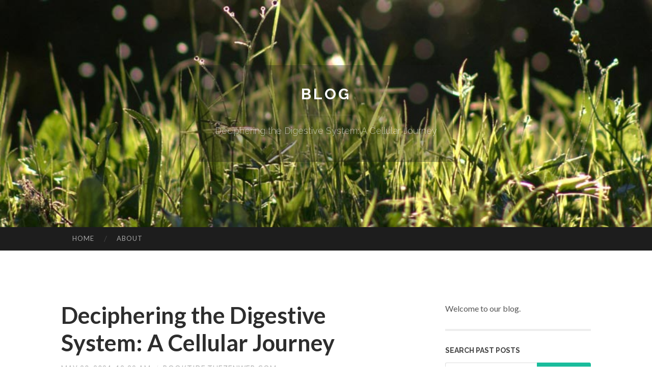

--- FILE ---
content_type: text/html; charset=UTF-8
request_url: https://booktide.thezenweb.com/deciphering-the-digestive-system-a-cellular-journey-64932675
body_size: 8319
content:
<!DOCTYPE html>
<html lang="en">
<head>
<meta charset="UTF-8">
<meta name="viewport" content="width=device-width, initial-scale=1">
<title>Deciphering the Digestive System: A Cellular Journey</title>


<link rel='stylesheet' id='hemingway-rewritten-fonts-css'  href='https://fonts.googleapis.com/css?family=Raleway%3A400%2C300%2C700%7CLato%3A400%2C700%2C400italic%2C700italic&#038;subset=latin%2Clatin-ext' type='text/css' media='all' />
<link rel='stylesheet' id='all-css-2' href='https://cdn.thezenweb.com/theme1/2.css' type='text/css' media='all' />
<link rel='stylesheet' id='all-css-0' href='https://cdn.thezenweb.com/theme1/5.css' type='text/css' media='all' />

<link rel="canonical" href="https://booktide.thezenweb.com/deciphering-the-digestive-system-a-cellular-journey-64932675" />

<!--[if lt IE 8]>
<link rel='stylesheet' id='highlander-comments-ie7-css'  href='https://cdn.thezenweb.com/theme1/ie8.css' type='text/css' media='all' />
<![endif]-->
<meta name="generator" content="https://booktide.thezenweb.com" />
<!-- Jetpack Open Graph Tags -->
<meta property="og:type" content="article" />
<meta property="og:title" content="Deciphering the Digestive System: A Cellular Journey" />
<meta property="og:url" content="booktide.thezenweb.com/deciphering-the-digestive-system-a-cellular-journey-64932675" />
<meta property="og:description" content="Blog on booktide.thezenweb.com" />
<meta property="og:site_name" content="https://booktide.thezenweb.com" />
<meta property="og:image" content="/favicon.ico" />
<meta property="og:image:width" content="100" />
<meta property="og:image:height" content="100" />
<meta property="og:locale" content="en_US" />
<meta property="article:publisher" content="https://booktide.thezenweb.com" />
<link href="https://cdn.thezenweb.com/favicon.ico" rel="shortcut icon" />

<style type="text/css">
	.widget_twitter li {word-wrap: break-word;}
	.site-title a,
	.site-description {color: #ffffff;}
	.site-header-image {background-image: url(https://cdn.thezenweb.com/theme1/03.jpg); }
</style>
</head>

<body class="single single-post postid-117153 single-format-standard mp6 customizer-styles-applied highlander-enabled highlander-light">
<div id="page" class="hfeed site">

<header id="masthead" class="site-header" role="banner">
<div class="site-header-image">
<div class="site-branding-wrapper">
<div class="site-branding">
<h1 class="site-title"><a href="/" rel="home">Blog</a></h1>
<h2 class="site-description">Deciphering the Digestive System: A Cellular Journey</h2>
</div>
</div>
</div>
</header>
<nav id="site-navigation" class="main-navigation clear" role="navigation">
<h1 class="menu-toggle" title="Menu"><span class="screen-reader-text">Menu</span></h1>
<a class="skip-link screen-reader-text" href="#content">Skip to content</a>

<div class="menu"><ul><li ><a href="/">Home</a></li><li class="page_item page-item-4211"><a href="/about" rel="nofollow">About</a></li></ul></div>
<div id="header-search-toggle"><span class="screen-reader-text">Search</span></div>
<div id="header-search">
<form role="search" method="get" class="search-form" action="">
    <label><span class="screen-reader-text">Search for:</span><input type="search" class="search-field" placeholder="Search &hellip;" name="s" title="Search for:" /></label>
    <input type="submit" class="search-submit" value="Search" />
</form>
</div>
</nav>

<div id="content" class="site-content">

<div id="primary" class="content-area">
<main id="main" class="site-main" role="main">

<article id="" class="post type-post status-publish format-standard category-uncategorized">
<header class="entry-header">
<h1 class="entry-title">Deciphering the Digestive System: A Cellular Journey</h1>
<div class="entry-meta">
<span class="posted-on">
<a href="#" rel="bookmark">May 20, 2024, 12:29 am</a></span><span class="byline"><span class="sep"> / </span><span class="author vcard"><a class="url fn n" href="/"> booktide.thezenweb.com</a></span></span></div>
</header>

<div class="entry-content"><p>The digestive system cell is an essential device of the digestive system, playing a vital duty in the process of digestion and nutrient absorption. These specialized cells are found throughout the gastrointestinal tract, each with unique functions tailored to its place and objective within the system. Allow&#39;s delve into the interesting globe of digestive system cells and explore their importance in preserving our general health and wellness and wellness.<br />
<br />
Digestion cells, also known as gastrointestinal (GI) cells, are the foundation of the digestion system. They line the wall surfaces of different organs such as the mouth, stomach, little intestinal tract, and huge intestinal tract, promoting the failure of food and absorption of nutrients. BV2 cells, a sort of microglial cell line, are often utilized in research to research neuroinflammation and neurodegenerative illness. These cells originate from the brain&#39;s microglia, the resident immune cells responsible for immune security and reaction in the main nerve system.<br />
<br />
In the facility ecosystem of the digestion system, different sorts of cells exist together and team up to ensure efficient digestion and nutrient absorption. From the epithelial cells lining the intestinal tracts to the specialized enteroendocrine cells secreting hormonal agents, each cell kind adds distinctly to the digestive procedure.<br />
<br />
H1299 cells, derived from lung cancer, are frequently utilized in cancer cells research study to examine mobile devices underlying tumorigenesis and potential restorative targets. Stem cells hold enormous possibility in regenerative medication and cells design, offering wish for dealing with various gastrointestinal system disorders such as inflammatory bowel illness (IBD) and liver cirrhosis. Stem cells available are readily available from respectable distributors for study purposes, enabling scientists to explore their restorative applications more.<br />
<br />
Hek293t cells, a popular cell line stemmed from human beginning kidney cells, are commonly used in biomedical research for protein expression and infection manufacturing as a result of their high transfection efficiency. Kind 2 alveolar cells, additionally referred to as type II pneumocytes, play an essential function in preserving lung feature by creating surfactant, a compound that decreases surface stress in the lungs, avoiding their collapse during exhalation. These cells are important for efficient gas exchange in the breathing system.<br />
<br />
KH7190 cells, originated from human lung adenocarcinoma, serve as a useful device for researching lung cancer biology and exploring prospective healing treatments. Cancer cells for sale are accessible for study objectives, enabling scientists to examine the molecular mechanisms of cancer cells development and test unique anti-cancer therapies. Cell lines such as A549, stemmed from lung carcinoma, and MCF7, stemming from bust adenocarcinoma, are widely utilized in cancer cells research study as a result of their relevance to human cancers.<br />
<br />
African green monkey kidney cells (Vero cells) and MDCK cells (Madin-Darby canine kidney cells) are frequently used in virology research and vaccine production because of their vulnerability to viral infection and capacity to sustain viral duplication. The possibility of stem cell treatment uses wish for dealing with a myriad of conditions and injuries, ranging from neurodegenerative conditions to spine injuries. Honest factors to consider and regulative obstacles surround the clinical translation of stem cell-based treatments, emphasizing the need for strenuous preclinical researches and clear regulative oversight.<br />
<br />
Check out <a href="https://www.accegen.com/product/mkn-45-abc-tc0687/">mkn45 cell line</a> to dive deeper into the elaborate functions of gastrointestinal system cells and their vital duty in keeping total wellness. From stem cell treatment to cancer cells research study, discover the current innovations forming the future of digestive system healthcare.<br />
<br />
Main nerve cells, derived from neuronal cells, are important for examining neuronal function and dysfunction in neurological problems such as Alzheimer&#39;s condition and Parkinson&#39;s illness. Digestive system cells encompass a varied variety of cell types with specialized features vital for maintaining digestive wellness and general wellness. From the intricate communications of epithelial cells in nutrient absorption to the extensive implications of stem cell therapy in regenerative medication, the research study of gastrointestinal system cells continues to decipher new understandings right into human physiology and disease pathogenesis. By using the power of cellular biology and stem cell modern technology, researchers make every effort to unlock cutting-edge techniques for detecting, treating, and protecting against gastrointestinal conditions and relevant problems, inevitably enhancing the lifestyle for people worldwide.<br />
<br />
The digestion system, often likened to a complex manufacturing facility, relies upon a multitude of cells working harmoniously to process food, essence nutrients, and get rid of waste. Within this detailed network, gastrointestinal system cells play a pivotal function in making certain the smooth procedure of this vital physiological process. From the minute food gets in the mouth to its ultimate failure and absorption in the intestinal tracts, a diverse range of cells coordinates each action with accuracy and effectiveness.<br />
<br />
At the leading edge of the digestion process are the epithelial cells lining the various body organs of the digestion system, including the mouth, esophagus, stomach, small intestinal tract, and huge intestinal tract. These cells develop a safety obstacle versus hazardous substances while uniquely enabling the flow of nutrients right into the bloodstream. Within the belly, specialized cells called parietal cells secrete hydrochloric acid and inherent variable, vital for the food digestion and absorption of vitamin B12.<br />
<br />
As food takes a trip through the little intestinal tract, it experiences a myriad of digestive system enzymes created by enterocytes, the absorbent cells lining the digestive wall surfaces. These enzymes break down facility carbohydrates, healthy proteins, and fats into smaller sized particles that can be easily soaked up by the body. Concurrently, cup cells secrete mucous to lubricate the digestive lining and secure it from abrasion.<br />
<br />
Beyond the epithelial cells, the gastrointestinal system harbors a varied populace of specialized cells with one-of-a-kind functions customized to their particular niches. Enteroendocrine cells spread throughout the intestinal tract epithelium secrete hormonal agents such as gastrin, cholecystokinin, and secretin, which control numerous elements of food digestion, appetite, and nutrient absorption.<br />
<br />
In the liver, hepatocytes are the primary cells in charge of metabolizing nutrients, detoxing damaging materials, and generating bile, an essential digestion liquid that emulsifies fats for absorption. Pancreatic acinar cells synthesize and produce digestion enzymes such as amylase, lipase, and proteases right into the pancreatic air ducts, which at some point empty into the duodenum to aid in digestion.<br />
<br />
Stem cells, characterized by their capacity for self-renewal and differentiation right into specialized cell kinds, hold tremendous assurance for regenerative medication and cells engineering applications within the digestive system. Mesenchymal stem cells derived from different sources, including fat and bone marrow, show multipotent capacities and have been explored for their restorative capacity in dealing with conditions such as Crohn&#39;s disease, ulcerative colitis, and liver cirrhosis.<br />
<br />
In addition to their regenerative homes, stem cells also serve as invaluable devices for modeling gastrointestinal system disorders and clarifying their hidden devices. Generated pluripotent stem cells (iPSCs), produced from adult somatic cells via reprogramming, use a patient-specific platform for researching genetic tendencies to digestive system illness and evaluating prospective medicine therapies.<br />
<br />
While the key focus of digestion system cells lies within the stomach tract, the breathing system also harbors customized cells important for maintaining lung function and gas exchange. Type 1 alveolar cells, likewise called pneumocytes, create the thin, delicate epithelial layer lining the alveoli, where oxygen and carbon dioxide exchange occurs throughout respiration. These cells are identified by their level, squamous morphology, which maximizes surface area for reliable gas diffusion.<br />
<br />
In contrast, kind 2 alveolar cells, or type II pneumocytes, play an essential function in generating lung surfactant, a complicated mix of lipids and healthy proteins that minimizes surface tension within the lungs, preventing their collapse at the end of expiration. Surfactant shortage, often seen in premature babies with breathing distress disorder, can result in alveolar collapse and damaged gas exchange, highlighting the crucial duty of kind 2 alveolar cells in preserving lung compliance and function.<br />
<br />
Cancer cells, defined by unrestrained expansion and evasion of typical regulatory mechanisms, represent a significant obstacle in both study and professional method. Cell lines derived from various cancers, consisting of lung cancer (such as A549 cells) and bust adenocarcinoma (such as MCF7 cells), function as beneficial devices for researching cancer cells biology, drug discovery, and customized medicine approaches.<br />
<br />
Along with conventional cancer cells cell lines, scientists also make use of key cells separated straight from individual growths to recapitulate the heterogeneous nature of cancer and examine customized treatment approaches. Patient-derived xenograft (PDX) designs, created by transplanting human growth cells into immunocompromised mice, supply a preclinical system for assessing the efficacy of unique therapies and identifying biomarkers anticipating of treatment response.<br />
<br />
Stem cell treatment holds excellent guarantee for dealing with a large range of digestive system conditions, consisting of inflammatory bowel illness (IBD), liver cirrhosis, and pancreatic lack. Mesenchymal stem cells (MSCs), with their immunomodulatory residential or commercial properties and capacity to advertise tissue repair, have shown motivating cause preclinical and scientific research studies for problems such as Crohn&#39;s illness and ulcerative colitis.<br />
<br />
In the field of regenerative medication, researchers are discovering innovative methods to improve the restorative possibility of stem cells, such as genetic modification to enhance their homing ability to target tissues and boost their survival and engraftment post-transplantation. Advanced strategies, consisting of tissue design and organoid culture systems, goal to recreate complicated tissue architectures and microenvironments for more physiologically relevant models of illness and medication testing.<br />
<br />
Gastrointestinal system cells encompass a varied range of cell kinds with customized features essential for keeping digestive health and total health. From the detailed communications of epithelial cells in nutrient absorption to the extensive ramifications of stem cell therapy in regenerative medicine, the research of digestion system cells remains to unwind brand-new understandings right into human physiology and disease pathogenesis. By utilizing the power of mobile biology and stem cell technology, researchers make every effort to unlock innovative strategies for identifying, dealing with, and stopping digestive system problems and relevant conditions, inevitably improving the lifestyle for people worldwide.</p></div>
<div class="updated">    <a href="https://todaysportal08.thezenweb.com/the-benefits-of-knowing-pawna-lake-camping-77739767">1</a>    <a href="https://accident-settlement-lawye78677.thezenweb.com/the-reasons-you-should-experience-accident-case-attorney-at-a-minimum-once-in-your-lifetime-77739766">2</a>    <a href="https://bandar-togel-online56778.thezenweb.com/the-fact-about-gambling-that-no-one-is-suggesting-77739765">3</a>    <a href="https://deutschepornos33220.thezenweb.com/geiles-amateurgirl-wird-unter-freiem-himmel-erbarmungslos-gebumst-77739764">4</a>    <a href="https://lucyhaag001078.thezenweb.com/رحلة-التداول-من-البداية-إلى-الاحتراف-77739763">5</a>    <a href="https://shaunasuxt778190.thezenweb.com/medical-equipment-rental-services-available-near-you-with-expert-assistance-77739762">6</a>    <a href="https://dubai-chocolate-bar-fix15824.thezenweb.com/a-review-of-dubai-chocolate-bar-fix-dessert-77739761">7</a>    <a href="https://graysonlwmf025366.thezenweb.com/หารายได-จาก-เว-บพน-น-77739760">8</a>    <a href="https://franciscoi5amy.thezenweb.com/the-best-side-of-leaked-photos-of-taylor-swift-77739759">9</a>    <a href="https://adreatopn595792.thezenweb.com/achat-coca-cola-en-gros-en-ligne-77739758">10</a>    <a href="https://mariyahjzoz378821.thezenweb.com/ledak-338-exploring-the-depths-77739757">11</a>    <a href="https://procerinrxreviews20505.thezenweb.com/a-comprehensive-overview-to-procerin-spray-usage-and-advantages-77739756">12</a>    <a href="https://kylergtgrd.thezenweb.com/the-timeless-sophistication-of-brazilian-lounge-music-in-modern-lifetime-77739755">13</a>    <a href="https://charlierqxj218768.thezenweb.com/stoner-stix-the-og-blaze-experience-77739754">14</a>    <a href="https://aliviauxsy588109.thezenweb.com/akses-akun-resmi-dan-terpercaya-centongtoto-77739753">15</a></div>

<footer class="entry-meta">
<div class="entry-categories"><a href="#" rel="category tag">Blog</a></div>
</footer>
</article>

<nav class="navigation post-navigation" role="navigation">
<h1 class="screen-reader-text">Post navigation</h1>
<div class="nav-links">
<div class="nav-previous"><a href="/" rel="prev"><span class="meta-nav">&larr;</span> Home</a></div>
<div class="nav-next" ><a href="https://remove.backlinks.live" target="_blank"><span class="meta-nav"></span>Report This Page</a></div>
</div>
</nav>

<div id="comments" class="comments-area">
<h2 class="comments-title">Comments on &ldquo;Deciphering the Digestive System: A Cellular Journey&rdquo;</h2>

<div id="respond" class="comment-respond">
<h3 id="reply-title" class="comment-reply-title">Leave a Reply</h3>
<form method="post" id="commentform" class="comment-form" novalidate>

<div class="comment-form-field comment-textarea">
<label for="comment">Enter your comment here...</label>
<div id="comment-form-comment"><textarea id="comment" title="Enter your comment here..."></textarea></div>
</div>

<div id="comment-form-identity">

<div id="comment-form-guest" class="comment-form-service selected">
<div class="comment-form-padder">
<div class="comment-form-avatar"><a href="#" target="_blank"><img src="https://cdn.thezenweb.com/theme1/usr.png" alt="Gravatar" width="25" class="no-grav" /></a></div>

<div class="comment-form-fields">
<div class="comment-form-field comment-form-email">
<label for="email">Email <span class="required">(required)</span> <span class="nopublish">(Address never made public)</span></label>
<div class="comment-form-input"><input id="email" type="email" /></div>
</div>
<div class="comment-form-field comment-form-author">
<label for="author">Name <span class="required">(required)</span></label>
<div class="comment-form-input"><input id="author" type="text" /></div>
</div>
<div class="comment-form-field comment-form-url">
<label for="url">Website</label>
<div class="comment-form-input"><input id="url" type="text" /></div>
</div>
</div>

</div>
</div>

</div>


<div id="comment-form-subscribe">
<p class="comment-subscription-form"><input type="checkbox" id="subscribe" value="subscribe" style="width:auto;" tabindex="6" /> <label class="subscribe-label" id="subscribe-label" for="subscribe" style="display: inline;">Notify me of new comments via email.</label></p><p class="post-subscription-form"><input type="checkbox" id="subscribe_blog" value="subscribe" style="width: auto;" tabindex="7" /> <label class="subscribe-label" id="subscribe-blog-label" for="subscribe_blog"  style="display: inline;">Notify me of new posts via email.</label></p></div>

<p class="form-submit"><input type="submit" id="comment-submit" class="submit" value="Post Comment" />
</p>
</form>
</div>
<div style="clear:both"></div>
</div>
</main>
</div>

<div id="secondary" class="widget-area" role="complementary">
<aside id="text-2" class="widget widget_text">
<div class="textwidget">Welcome to our blog.</div>
</aside>
<aside id="search-5" class="widget widget_search"><h1 class="widget-title">Search Past Posts</h1>
<form role="search" method="get" class="search-form">
<label><span class="screen-reader-text">Search for:</span><input type="search" class="search-field" placeholder="Search &hellip;" name="s" title="Search for:" /></label>
<input type="submit" class="search-submit" value="Search" />
</form>
</aside>

            
<aside class="widget widget_blog-stats"><h1 class="widget-title">Visitors</h1>
<ul><li>651 hits</li></ul>
</aside>
<aside class="widget widget_twitter"><h1 class="widget-title"><a href='#'>Twitter</a></h1></aside>
        
<aside class="widget widget_links"><h1 class="widget-title">Useful Stuff</h1>
<ul class='xoxo blogroll'>
<li><a href="/about" rel="nofollow">About</a></li>
<li><a href="https://thezenweb.com/signup" target="_blank">Create free blog</a></li>
</ul>
	
<aside id="blog_subscription-4" class="widget widget_blog_subscription">
<h1 class="widget-title"><label for="subscribe-field">Subscribe via Email</label></h1>
<form action="" method="post">
<p>Enter your email address to follow this blog and receive notifications of new posts by email.</p>
<p><input type="text" name="email" style="width: 95%; padding: 1px 2px" placeholder="Enter your email address" value="" id="subscribe-field" /></p>
<p><input type="submit" value="Sign me up!" /></p>
</form>

</aside></div></div>

<footer id="colophon" class="site-footer" role="contentinfo">
	<div style="display: none;"><a href="https://thezenweb.com/forum">forum</a></div>
    <div class="site-info" style="text-align:center"><a href="https://thezenweb.com">Create a free website or blog at thezenweb.com</a>.</div>
</footer>
</div>

<script defer src="https://static.cloudflareinsights.com/beacon.min.js/vcd15cbe7772f49c399c6a5babf22c1241717689176015" integrity="sha512-ZpsOmlRQV6y907TI0dKBHq9Md29nnaEIPlkf84rnaERnq6zvWvPUqr2ft8M1aS28oN72PdrCzSjY4U6VaAw1EQ==" data-cf-beacon='{"version":"2024.11.0","token":"d0fb50acfad043d38cf5dd56370ccd7e","r":1,"server_timing":{"name":{"cfCacheStatus":true,"cfEdge":true,"cfExtPri":true,"cfL4":true,"cfOrigin":true,"cfSpeedBrain":true},"location_startswith":null}}' crossorigin="anonymous"></script>
<script>(function(){function c(){var b=a.contentDocument||a.contentWindow.document;if(b){var d=b.createElement('script');d.innerHTML="window.__CF$cv$params={r:'9ba0aa2e5fde34dc',t:'MTc2Nzc1OTY0OQ=='};var a=document.createElement('script');a.src='/cdn-cgi/challenge-platform/scripts/jsd/main.js';document.getElementsByTagName('head')[0].appendChild(a);";b.getElementsByTagName('head')[0].appendChild(d)}}if(document.body){var a=document.createElement('iframe');a.height=1;a.width=1;a.style.position='absolute';a.style.top=0;a.style.left=0;a.style.border='none';a.style.visibility='hidden';document.body.appendChild(a);if('loading'!==document.readyState)c();else if(window.addEventListener)document.addEventListener('DOMContentLoaded',c);else{var e=document.onreadystatechange||function(){};document.onreadystatechange=function(b){e(b);'loading'!==document.readyState&&(document.onreadystatechange=e,c())}}}})();</script></body>
</html>

--- FILE ---
content_type: application/javascript; charset=UTF-8
request_url: https://booktide.thezenweb.com/cdn-cgi/challenge-platform/h/b/scripts/jsd/88d68f5d5ea3/main.js?
body_size: 4539
content:
window._cf_chl_opt={iUVjo1:'b'};~function(H3,F,b,J,P,O,B,N,M){H3=m,function(d,j,Hl,H2,e,g){for(Hl={d:273,j:228,e:247,g:229,c:193,Z:263,V:233,X:227,o:254,L:219,x:296,v:192},H2=m,e=d();!![];)try{if(g=parseInt(H2(Hl.d))/1*(parseInt(H2(Hl.j))/2)+-parseInt(H2(Hl.e))/3+-parseInt(H2(Hl.g))/4*(-parseInt(H2(Hl.c))/5)+parseInt(H2(Hl.Z))/6+parseInt(H2(Hl.V))/7*(parseInt(H2(Hl.X))/8)+-parseInt(H2(Hl.o))/9*(-parseInt(H2(Hl.L))/10)+-parseInt(H2(Hl.x))/11*(parseInt(H2(Hl.v))/12),g===j)break;else e.push(e.shift())}catch(c){e.push(e.shift())}}(H,773462),F=this||self,b=F[H3(267)],J=function(Hc,HU,HT,HM,H4,j,e,g){return Hc={d:243,j:262},HU={d:203,j:214,e:194,g:289},HT={d:201},HM={d:201,j:289,e:302,g:226,c:249,Z:226,V:249,X:302,o:249,L:211,x:214,v:211,z:214,Q:214,y:214,S:203,a:214,E:203,n:302,K:214,G:211,R:214,s:211,H0:214,H1:214,HC:214,HT:194},H4=H3,j=String[H4(Hc.d)],e={'h':function(c,Hh){return Hh={d:287,j:289},c==null?'':e.g(c,6,function(Z,H5){return H5=m,H5(Hh.d)[H5(Hh.j)](Z)})},'g':function(Z,V,X,H6,o,L,x,z,Q,y,S,E,K,G,R,s,H0,H1){if(H6=H4,null==Z)return'';for(L={},x={},z='',Q=2,y=3,S=2,E=[],K=0,G=0,R=0;R<Z[H6(HM.d)];R+=1)if(s=Z[H6(HM.j)](R),Object[H6(HM.e)][H6(HM.g)][H6(HM.c)](L,s)||(L[s]=y++,x[s]=!0),H0=z+s,Object[H6(HM.e)][H6(HM.Z)][H6(HM.V)](L,H0))z=H0;else{if(Object[H6(HM.X)][H6(HM.g)][H6(HM.o)](x,z)){if(256>z[H6(HM.L)](0)){for(o=0;o<S;K<<=1,G==V-1?(G=0,E[H6(HM.x)](X(K)),K=0):G++,o++);for(H1=z[H6(HM.v)](0),o=0;8>o;K=1.6&H1|K<<1.59,G==V-1?(G=0,E[H6(HM.z)](X(K)),K=0):G++,H1>>=1,o++);}else{for(H1=1,o=0;o<S;K=H1|K<<1.02,V-1==G?(G=0,E[H6(HM.Q)](X(K)),K=0):G++,H1=0,o++);for(H1=z[H6(HM.L)](0),o=0;16>o;K=1&H1|K<<1.69,V-1==G?(G=0,E[H6(HM.y)](X(K)),K=0):G++,H1>>=1,o++);}Q--,0==Q&&(Q=Math[H6(HM.S)](2,S),S++),delete x[z]}else for(H1=L[z],o=0;o<S;K=1&H1|K<<1.4,V-1==G?(G=0,E[H6(HM.a)](X(K)),K=0):G++,H1>>=1,o++);z=(Q--,0==Q&&(Q=Math[H6(HM.E)](2,S),S++),L[H0]=y++,String(s))}if(''!==z){if(Object[H6(HM.n)][H6(HM.Z)][H6(HM.V)](x,z)){if(256>z[H6(HM.L)](0)){for(o=0;o<S;K<<=1,V-1==G?(G=0,E[H6(HM.K)](X(K)),K=0):G++,o++);for(H1=z[H6(HM.G)](0),o=0;8>o;K=K<<1.21|1.81&H1,G==V-1?(G=0,E[H6(HM.R)](X(K)),K=0):G++,H1>>=1,o++);}else{for(H1=1,o=0;o<S;K=K<<1.61|H1,G==V-1?(G=0,E[H6(HM.y)](X(K)),K=0):G++,H1=0,o++);for(H1=z[H6(HM.s)](0),o=0;16>o;K=K<<1.02|1&H1,G==V-1?(G=0,E[H6(HM.H0)](X(K)),K=0):G++,H1>>=1,o++);}Q--,0==Q&&(Q=Math[H6(HM.S)](2,S),S++),delete x[z]}else for(H1=L[z],o=0;o<S;K=K<<1.8|H1&1,G==V-1?(G=0,E[H6(HM.K)](X(K)),K=0):G++,H1>>=1,o++);Q--,Q==0&&S++}for(H1=2,o=0;o<S;K=1.4&H1|K<<1.29,V-1==G?(G=0,E[H6(HM.H1)](X(K)),K=0):G++,H1>>=1,o++);for(;;)if(K<<=1,G==V-1){E[H6(HM.HC)](X(K));break}else G++;return E[H6(HM.HT)]('')},'j':function(c,HC,H7){return HC={d:211},H7=H4,null==c?'':''==c?null:e.i(c[H7(HT.d)],32768,function(Z,H8){return H8=H7,c[H8(HC.d)](Z)})},'i':function(Z,V,X,H9,o,L,x,z,Q,y,S,E,K,G,R,s,H1,H0){for(H9=H4,o=[],L=4,x=4,z=3,Q=[],E=X(0),K=V,G=1,y=0;3>y;o[y]=y,y+=1);for(R=0,s=Math[H9(HU.d)](2,2),S=1;S!=s;H0=K&E,K>>=1,K==0&&(K=V,E=X(G++)),R|=(0<H0?1:0)*S,S<<=1);switch(R){case 0:for(R=0,s=Math[H9(HU.d)](2,8),S=1;s!=S;H0=E&K,K>>=1,K==0&&(K=V,E=X(G++)),R|=S*(0<H0?1:0),S<<=1);H1=j(R);break;case 1:for(R=0,s=Math[H9(HU.d)](2,16),S=1;S!=s;H0=E&K,K>>=1,K==0&&(K=V,E=X(G++)),R|=S*(0<H0?1:0),S<<=1);H1=j(R);break;case 2:return''}for(y=o[3]=H1,Q[H9(HU.j)](H1);;){if(G>Z)return'';for(R=0,s=Math[H9(HU.d)](2,z),S=1;s!=S;H0=E&K,K>>=1,0==K&&(K=V,E=X(G++)),R|=S*(0<H0?1:0),S<<=1);switch(H1=R){case 0:for(R=0,s=Math[H9(HU.d)](2,8),S=1;S!=s;H0=E&K,K>>=1,0==K&&(K=V,E=X(G++)),R|=(0<H0?1:0)*S,S<<=1);o[x++]=j(R),H1=x-1,L--;break;case 1:for(R=0,s=Math[H9(HU.d)](2,16),S=1;s!=S;H0=E&K,K>>=1,0==K&&(K=V,E=X(G++)),R|=(0<H0?1:0)*S,S<<=1);o[x++]=j(R),H1=x-1,L--;break;case 2:return Q[H9(HU.e)]('')}if(L==0&&(L=Math[H9(HU.d)](2,z),z++),o[H1])H1=o[H1];else if(H1===x)H1=y+y[H9(HU.g)](0);else return null;Q[H9(HU.j)](H1),o[x++]=y+H1[H9(HU.g)](0),L--,y=H1,L==0&&(L=Math[H9(HU.d)](2,z),z++)}}},g={},g[H4(Hc.j)]=e.h,g}(),P=W(),O={},O[H3(301)]='o',O[H3(255)]='s',O[H3(297)]='u',O[H3(259)]='z',O[H3(230)]='n',O[H3(232)]='I',O[H3(305)]='b',B=O,F[H3(251)]=function(j,g,Z,V,HK,Hu,Hn,Hf,o,L,x,z,Q,y){if(HK={d:195,j:237,e:257,g:195,c:237,Z:275,V:283,X:240,o:275,L:283,x:240,v:295,z:303,Q:201,y:234,S:205},Hu={d:311,j:201,e:293},Hn={d:302,j:226,e:249,g:214},Hf=H3,g===null||g===void 0)return V;for(o=h(g),j[Hf(HK.d)][Hf(HK.j)]&&(o=o[Hf(HK.e)](j[Hf(HK.g)][Hf(HK.c)](g))),o=j[Hf(HK.Z)][Hf(HK.V)]&&j[Hf(HK.X)]?j[Hf(HK.o)][Hf(HK.L)](new j[(Hf(HK.x))](o)):function(S,HI,E){for(HI=Hf,S[HI(Hu.d)](),E=0;E<S[HI(Hu.j)];S[E+1]===S[E]?S[HI(Hu.e)](E+1,1):E+=1);return S}(o),L='nAsAaAb'.split('A'),L=L[Hf(HK.v)][Hf(HK.z)](L),x=0;x<o[Hf(HK.Q)];z=o[x],Q=l(j,g,z),L(Q)?(y='s'===Q&&!j[Hf(HK.y)](g[z]),Hf(HK.S)===Z+z?X(Z+z,Q):y||X(Z+z,g[z])):X(Z+z,Q),x++);return V;function X(S,E,HY){HY=m,Object[HY(Hn.d)][HY(Hn.j)][HY(Hn.e)](V,E)||(V[E]=[]),V[E][HY(Hn.g)](S)}},N=H3(309)[H3(207)](';'),M=N[H3(295)][H3(303)](N),F[H3(292)]=function(j,g,HR,HW,Z,V,X,o){for(HR={d:312,j:201,e:201,g:272,c:214,Z:266},HW=H3,Z=Object[HW(HR.d)](g),V=0;V<Z[HW(HR.j)];V++)if(X=Z[V],'f'===X&&(X='N'),j[X]){for(o=0;o<g[Z[V]][HW(HR.e)];-1===j[X][HW(HR.g)](g[Z[V]][o])&&(M(g[Z[V]][o])||j[X][HW(HR.c)]('o.'+g[Z[V]][o])),o++);}else j[X]=g[Z[V]][HW(HR.Z)](function(L){return'o.'+L})},T();function A(c,Z,HQ,HF,V,X,o,L,x,v,z,Q){if(HQ={d:276,j:278,e:220,g:199,c:291,Z:223,V:222,X:213,o:280,L:236,x:260,v:308,z:310,Q:300,y:300,S:261,a:291,E:200,n:291,K:200,G:250,R:191,s:290,H0:239,H1:242,Hy:198,HS:208,Ha:238,HE:262},HF=H3,!i(0))return![];X=(V={},V[HF(HQ.d)]=c,V[HF(HQ.j)]=Z,V);try{o=F[HF(HQ.e)],L=HF(HQ.g)+F[HF(HQ.c)][HF(HQ.Z)]+HF(HQ.V)+o.r+HF(HQ.X),x=new F[(HF(HQ.o))](),x[HF(HQ.L)](HF(HQ.x),L),x[HF(HQ.v)]=2500,x[HF(HQ.z)]=function(){},v={},v[HF(HQ.Q)]=F[HF(HQ.c)][HF(HQ.y)],v[HF(HQ.S)]=F[HF(HQ.a)][HF(HQ.S)],v[HF(HQ.E)]=F[HF(HQ.n)][HF(HQ.K)],v[HF(HQ.G)]=F[HF(HQ.a)][HF(HQ.R)],v[HF(HQ.s)]=P,z=v,Q={},Q[HF(HQ.H0)]=X,Q[HF(HQ.H1)]=z,Q[HF(HQ.Hy)]=HF(HQ.HS),x[HF(HQ.Ha)](J[HF(HQ.HE)](Q))}catch(y){}}function T(m2,m1,Hr,HA,d,j,e,g,c){if(m2={d:220,j:298,e:252,g:299,c:253,Z:274,V:288,X:288},m1={d:252,j:299,e:288},Hr={d:258},HA=H3,d=F[HA(m2.d)],!d)return;if(!f())return;(j=![],e=d[HA(m2.j)]===!![],g=function(HO,Z){if(HO=HA,!j){if(j=!![],!f())return;Z=C(),I(Z.r,function(V){U(d,V)}),Z.e&&A(HO(Hr.d),Z.e)}},b[HA(m2.e)]!==HA(m2.g))?g():F[HA(m2.c)]?b[HA(m2.c)](HA(m2.Z),g):(c=b[HA(m2.V)]||function(){},b[HA(m2.X)]=function(HB){HB=HA,c(),b[HB(m1.d)]!==HB(m1.j)&&(b[HB(m1.e)]=c,g())})}function l(j,e,g,Ha,HJ,Z){HJ=(Ha={d:196,j:275,e:218,g:265},H3);try{return e[g][HJ(Ha.d)](function(){}),'p'}catch(V){}try{if(e[g]==null)return e[g]===void 0?'u':'x'}catch(X){return'i'}return j[HJ(Ha.j)][HJ(Ha.e)](e[g])?'a':e[g]===j[HJ(Ha.j)]?'p5':!0===e[g]?'T':!1===e[g]?'F':(Z=typeof e[g],HJ(Ha.g)==Z?k(j,e[g])?'N':'f':B[Z]||'?')}function k(d,j,Hy,Hb){return Hy={d:224,j:224,e:302,g:197,c:249,Z:272,V:304},Hb=H3,j instanceof d[Hb(Hy.d)]&&0<d[Hb(Hy.j)][Hb(Hy.e)][Hb(Hy.g)][Hb(Hy.c)](j)[Hb(Hy.Z)](Hb(Hy.V))}function h(d,HE,Hi,j){for(HE={d:257,j:312,e:279},Hi=H3,j=[];d!==null;j=j[Hi(HE.d)](Object[Hi(HE.j)](d)),d=Object[Hi(HE.e)](d));return j}function f(HV,Hd,d,j,e){return HV={d:235,j:215},Hd=H3,d=3600,j=Y(),e=Math[Hd(HV.d)](Date[Hd(HV.j)]()/1e3),e-j>d?![]:!![]}function i(d,Hp,HH){return Hp={d:284},HH=H3,Math[HH(Hp.d)]()<d}function Y(HZ,Hm,d){return HZ={d:220,j:235},Hm=H3,d=F[Hm(HZ.d)],Math[Hm(HZ.j)](+atob(d.t))}function H(m4){return m4='2095kncQPs,join,Object,catch,toString,source,/cdn-cgi/challenge-platform/h/,TlHTA1,length,location,pow,event,d.cookie,href,split,jsd,parent,xhr-error,charCodeAt,log,/invisible/jsd,push,now,randomUUID,contentDocument,isArray,50PXambo,__CF$cv$params,tabIndex,/b/ov1/0.6232008816722255:1767759040:AzhDS1vZj3-Q93qpwqgCbjfJef2RRTkGR_KONtdxvM4/,iUVjo1,Function,body,hasOwnProperty,10721208RQUHAV,2vhISIl,8744hGcFkg,number,/jsd/oneshot/88d68f5d5ea3/0.6232008816722255:1767759040:AzhDS1vZj3-Q93qpwqgCbjfJef2RRTkGR_KONtdxvM4/,bigint,7HdLryU,isNaN,floor,open,getOwnPropertyNames,send,errorInfoObject,Set,appendChild,chctx,fromCharCode,detail,navigator,postMessage,1363551DXTGdt,error,call,isZm5,NJRxd4,readyState,addEventListener,1176237IupRhq,string,http-code:,concat,error on cf_chl_props,symbol,POST,pSRR3,Kpgc,3682980AVtQGx,iframe,function,map,document,cloudflare-invisible,style,clientInformation,contentWindow,indexOf,313681eWTIfO,DOMContentLoaded,Array,SOjBX3,removeChild,WbSV9,getPrototypeOf,XMLHttpRequest,onerror,onload,from,random,display: none,createElement,Fx1YSki3$c+zroIhvZJOdqmLe8EpWAlRy0wQ2H6tUafKCsb7u-49GNMTgV5XjDPBn,onreadystatechange,charAt,CFvk2,_cf_chl_opt,akZtb5,splice,sid,includes,227777PZgTbY,undefined,api,loading,edLsX7,object,prototype,bind,[native code],boolean,status,stringify,timeout,_cf_chl_opt;ddLVm2;lUMP3;KjbkO5;ymrq8;CgTI0;CSwRg1;PjRH5;lLUOy0;CMOv5;piEe4;ceiF5;JEtUu0;NJRxd4;akZtb5;xnSD6;ZbDF0,ontimeout,sort,keys,success,iFtZM3,1512DGfRIc'.split(','),H=function(){return m4},H()}function W(Hx,HD){return Hx={d:216},HD=H3,crypto&&crypto[HD(Hx.d)]?crypto[HD(Hx.d)]():''}function m(d,j,q,e){return d=d-190,q=H(),e=q[d],e}function U(e,g,m3,Hk,c,Z){if(m3={d:298,j:190,e:198,g:268,c:294,Z:204,V:190,X:209,o:246,L:248,x:244},Hk=H3,!e[Hk(m3.d)])return;g===Hk(m3.j)?(c={},c[Hk(m3.e)]=Hk(m3.g),c[Hk(m3.c)]=e.r,c[Hk(m3.Z)]=Hk(m3.V),F[Hk(m3.X)][Hk(m3.o)](c,'*')):(Z={},Z[Hk(m3.e)]=Hk(m3.g),Z[Hk(m3.c)]=e.r,Z[Hk(m3.Z)]=Hk(m3.L),Z[Hk(m3.x)]=g,F[Hk(m3.X)][Hk(m3.o)](Z,'*'))}function I(d,j,HL,Ho,HX,Ht,Hj,e,g,c){HL={d:220,j:212,e:291,g:280,c:236,Z:260,V:199,X:291,o:223,L:231,x:298,v:308,z:310,Q:282,y:281,S:202,a:202,E:206,n:206,K:238,G:262,R:307},Ho={d:210},HX={d:306,j:190,e:256,g:306},Ht={d:308},Hj=H3,e=F[Hj(HL.d)],console[Hj(HL.j)](F[Hj(HL.e)]),g=new F[(Hj(HL.g))](),g[Hj(HL.c)](Hj(HL.Z),Hj(HL.V)+F[Hj(HL.X)][Hj(HL.o)]+Hj(HL.L)+e.r),e[Hj(HL.x)]&&(g[Hj(HL.v)]=5e3,g[Hj(HL.z)]=function(Hq){Hq=Hj,j(Hq(Ht.d))}),g[Hj(HL.Q)]=function(He){He=Hj,g[He(HX.d)]>=200&&g[He(HX.d)]<300?j(He(HX.j)):j(He(HX.e)+g[He(HX.g)])},g[Hj(HL.y)]=function(Hg){Hg=Hj,j(Hg(Ho.d))},c={'t':Y(),'lhr':b[Hj(HL.S)]&&b[Hj(HL.a)][Hj(HL.E)]?b[Hj(HL.a)][Hj(HL.n)]:'','api':e[Hj(HL.x)]?!![]:![],'payload':d},g[Hj(HL.K)](J[Hj(HL.G)](JSON[Hj(HL.R)](c)))}function C(Hs,HP,g,c,Z,V,X){HP=(Hs={d:286,j:264,e:269,g:285,c:221,Z:225,V:241,X:271,o:270,L:245,x:217,v:225,z:277},H3);try{return g=b[HP(Hs.d)](HP(Hs.j)),g[HP(Hs.e)]=HP(Hs.g),g[HP(Hs.c)]='-1',b[HP(Hs.Z)][HP(Hs.V)](g),c=g[HP(Hs.X)],Z={},Z=NJRxd4(c,c,'',Z),Z=NJRxd4(c,c[HP(Hs.o)]||c[HP(Hs.L)],'n.',Z),Z=NJRxd4(c,g[HP(Hs.x)],'d.',Z),b[HP(Hs.v)][HP(Hs.z)](g),V={},V.r=Z,V.e=null,V}catch(o){return X={},X.r={},X.e=o,X}}}()